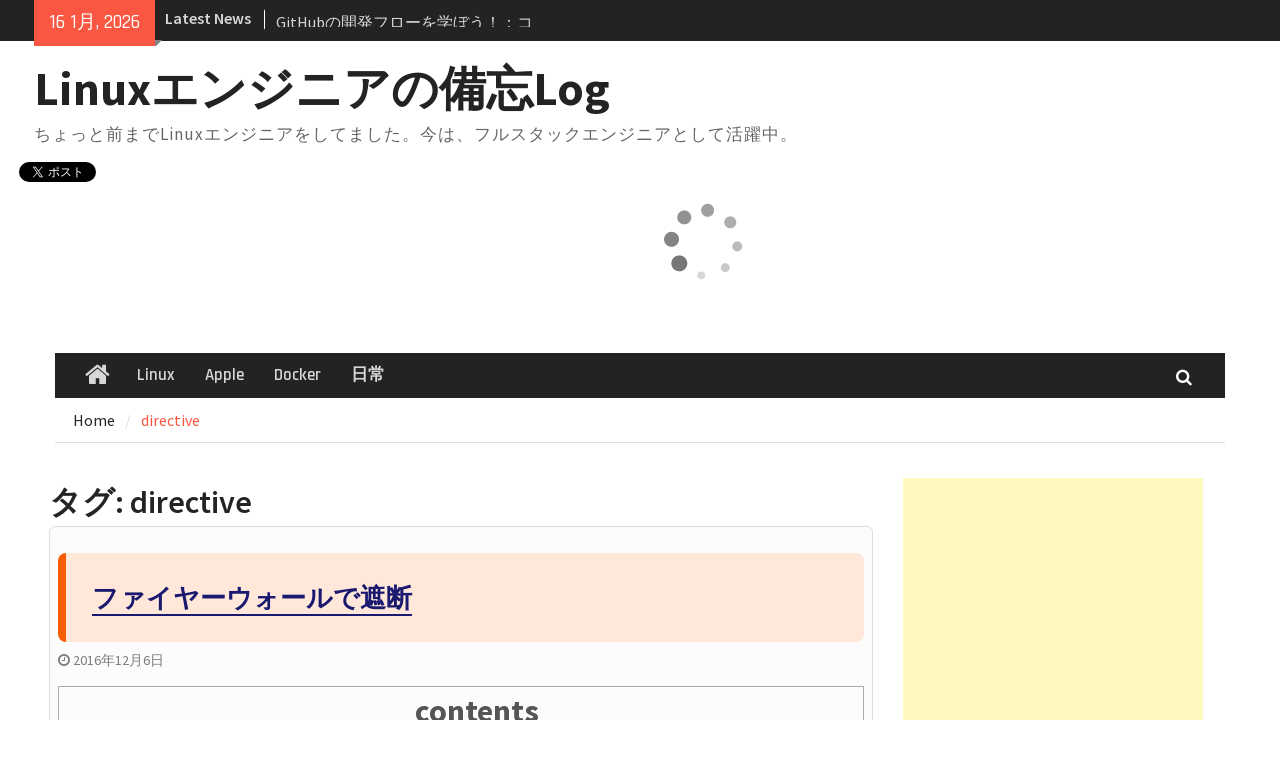

--- FILE ---
content_type: text/html; charset=UTF-8
request_url: https://www.sooota.com/tag/directive/
body_size: 77579
content:
<!DOCTYPE html> <html dir="ltr" lang="ja" prefix="og: https://ogp.me/ns#"><head>
		    <meta charset="UTF-8">
	    <meta name="viewport" content="width=device-width, initial-scale=1">
	    <link rel="profile" href="http://gmpg.org/xfn/11">
	    <link rel="pingback" href="https://www.sooota.com/xmlrpc.php">
	    
<title>directive | Linuxエンジニアの備忘Log</title>

		<!-- All in One SEO 4.9.2 - aioseo.com -->
	<meta name="robots" content="max-image-preview:large" />
	<link rel="canonical" href="https://www.sooota.com/tag/directive/" />
	<meta name="generator" content="All in One SEO (AIOSEO) 4.9.2" />
		<script type="application/ld+json" class="aioseo-schema">
			{"@context":"https:\/\/schema.org","@graph":[{"@type":"BreadcrumbList","@id":"https:\/\/www.sooota.com\/tag\/directive\/#breadcrumblist","itemListElement":[{"@type":"ListItem","@id":"https:\/\/www.sooota.com#listItem","position":1,"name":"Home","item":"https:\/\/www.sooota.com","nextItem":{"@type":"ListItem","@id":"https:\/\/www.sooota.com\/tag\/directive\/#listItem","name":"directive"}},{"@type":"ListItem","@id":"https:\/\/www.sooota.com\/tag\/directive\/#listItem","position":2,"name":"directive","previousItem":{"@type":"ListItem","@id":"https:\/\/www.sooota.com#listItem","name":"Home"}}]},{"@type":"CollectionPage","@id":"https:\/\/www.sooota.com\/tag\/directive\/#collectionpage","url":"https:\/\/www.sooota.com\/tag\/directive\/","name":"directive | Linux\u30a8\u30f3\u30b8\u30cb\u30a2\u306e\u5099\u5fd8Log","inLanguage":"ja","isPartOf":{"@id":"https:\/\/www.sooota.com\/#website"},"breadcrumb":{"@id":"https:\/\/www.sooota.com\/tag\/directive\/#breadcrumblist"}},{"@type":"Person","@id":"https:\/\/www.sooota.com\/#person","name":"SOOOTA","image":{"@type":"ImageObject","@id":"https:\/\/www.sooota.com\/tag\/directive\/#personImage","url":"https:\/\/secure.gravatar.com\/avatar\/986045e08efcad9bebbb72f296d921f75b2adc90ce4e268c86afa28aece69ab5?s=96&d=mm&r=g","width":96,"height":96,"caption":"SOOOTA"}},{"@type":"WebSite","@id":"https:\/\/www.sooota.com\/#website","url":"https:\/\/www.sooota.com\/","name":"Linux\u30a8\u30f3\u30b8\u30cb\u30a2\u306e\u5099\u5fd8Log","description":"\u3061\u3087\u3063\u3068\u524d\u307e\u3067Linux\u30a8\u30f3\u30b8\u30cb\u30a2\u3092\u3057\u3066\u307e\u3057\u305f\u3002\u4eca\u306f\u3001\u30d5\u30eb\u30b9\u30bf\u30c3\u30af\u30a8\u30f3\u30b8\u30cb\u30a2\u3068\u3057\u3066\u6d3b\u8e8d\u4e2d\u3002","inLanguage":"ja","publisher":{"@id":"https:\/\/www.sooota.com\/#person"}}]}
		</script>
		<!-- All in One SEO -->

<link rel='dns-prefetch' href='//fonts.googleapis.com' />
<link rel="alternate" type="application/rss+xml" title="Linuxエンジニアの備忘Log &raquo; フィード" href="https://www.sooota.com/feed/" />
<link rel="alternate" type="application/rss+xml" title="Linuxエンジニアの備忘Log &raquo; コメントフィード" href="https://www.sooota.com/comments/feed/" />
<link rel="alternate" type="application/rss+xml" title="Linuxエンジニアの備忘Log &raquo; directive タグのフィード" href="https://www.sooota.com/tag/directive/feed/" />
<style id='wp-img-auto-sizes-contain-inline-css' type='text/css'>
img:is([sizes=auto i],[sizes^="auto," i]){contain-intrinsic-size:3000px 1500px}
/*# sourceURL=wp-img-auto-sizes-contain-inline-css */
</style>
<link rel='stylesheet' id='crayon-css' href='https://www.sooota.com/wp-content/plugins/crayon-syntax-highlighter/css/min/crayon.min.css?ver=_2.7.2_beta' type='text/css' media='all' />
<style id='wp-emoji-styles-inline-css' type='text/css'>

	img.wp-smiley, img.emoji {
		display: inline !important;
		border: none !important;
		box-shadow: none !important;
		height: 1em !important;
		width: 1em !important;
		margin: 0 0.07em !important;
		vertical-align: -0.1em !important;
		background: none !important;
		padding: 0 !important;
	}
/*# sourceURL=wp-emoji-styles-inline-css */
</style>
<style id='wp-block-library-inline-css' type='text/css'>
:root{--wp-block-synced-color:#7a00df;--wp-block-synced-color--rgb:122,0,223;--wp-bound-block-color:var(--wp-block-synced-color);--wp-editor-canvas-background:#ddd;--wp-admin-theme-color:#007cba;--wp-admin-theme-color--rgb:0,124,186;--wp-admin-theme-color-darker-10:#006ba1;--wp-admin-theme-color-darker-10--rgb:0,107,160.5;--wp-admin-theme-color-darker-20:#005a87;--wp-admin-theme-color-darker-20--rgb:0,90,135;--wp-admin-border-width-focus:2px}@media (min-resolution:192dpi){:root{--wp-admin-border-width-focus:1.5px}}.wp-element-button{cursor:pointer}:root .has-very-light-gray-background-color{background-color:#eee}:root .has-very-dark-gray-background-color{background-color:#313131}:root .has-very-light-gray-color{color:#eee}:root .has-very-dark-gray-color{color:#313131}:root .has-vivid-green-cyan-to-vivid-cyan-blue-gradient-background{background:linear-gradient(135deg,#00d084,#0693e3)}:root .has-purple-crush-gradient-background{background:linear-gradient(135deg,#34e2e4,#4721fb 50%,#ab1dfe)}:root .has-hazy-dawn-gradient-background{background:linear-gradient(135deg,#faaca8,#dad0ec)}:root .has-subdued-olive-gradient-background{background:linear-gradient(135deg,#fafae1,#67a671)}:root .has-atomic-cream-gradient-background{background:linear-gradient(135deg,#fdd79a,#004a59)}:root .has-nightshade-gradient-background{background:linear-gradient(135deg,#330968,#31cdcf)}:root .has-midnight-gradient-background{background:linear-gradient(135deg,#020381,#2874fc)}:root{--wp--preset--font-size--normal:16px;--wp--preset--font-size--huge:42px}.has-regular-font-size{font-size:1em}.has-larger-font-size{font-size:2.625em}.has-normal-font-size{font-size:var(--wp--preset--font-size--normal)}.has-huge-font-size{font-size:var(--wp--preset--font-size--huge)}.has-text-align-center{text-align:center}.has-text-align-left{text-align:left}.has-text-align-right{text-align:right}.has-fit-text{white-space:nowrap!important}#end-resizable-editor-section{display:none}.aligncenter{clear:both}.items-justified-left{justify-content:flex-start}.items-justified-center{justify-content:center}.items-justified-right{justify-content:flex-end}.items-justified-space-between{justify-content:space-between}.screen-reader-text{border:0;clip-path:inset(50%);height:1px;margin:-1px;overflow:hidden;padding:0;position:absolute;width:1px;word-wrap:normal!important}.screen-reader-text:focus{background-color:#ddd;clip-path:none;color:#444;display:block;font-size:1em;height:auto;left:5px;line-height:normal;padding:15px 23px 14px;text-decoration:none;top:5px;width:auto;z-index:100000}html :where(.has-border-color){border-style:solid}html :where([style*=border-top-color]){border-top-style:solid}html :where([style*=border-right-color]){border-right-style:solid}html :where([style*=border-bottom-color]){border-bottom-style:solid}html :where([style*=border-left-color]){border-left-style:solid}html :where([style*=border-width]){border-style:solid}html :where([style*=border-top-width]){border-top-style:solid}html :where([style*=border-right-width]){border-right-style:solid}html :where([style*=border-bottom-width]){border-bottom-style:solid}html :where([style*=border-left-width]){border-left-style:solid}html :where(img[class*=wp-image-]){height:auto;max-width:100%}:where(figure){margin:0 0 1em}html :where(.is-position-sticky){--wp-admin--admin-bar--position-offset:var(--wp-admin--admin-bar--height,0px)}@media screen and (max-width:600px){html :where(.is-position-sticky){--wp-admin--admin-bar--position-offset:0px}}

/*# sourceURL=wp-block-library-inline-css */
</style><link rel='stylesheet' id='wc-blocks-style-css' href='https://www.sooota.com/wp-content/plugins/woocommerce/assets/client/blocks/wc-blocks.css?ver=wc-10.4.3' type='text/css' media='all' />
<style id='global-styles-inline-css' type='text/css'>
:root{--wp--preset--aspect-ratio--square: 1;--wp--preset--aspect-ratio--4-3: 4/3;--wp--preset--aspect-ratio--3-4: 3/4;--wp--preset--aspect-ratio--3-2: 3/2;--wp--preset--aspect-ratio--2-3: 2/3;--wp--preset--aspect-ratio--16-9: 16/9;--wp--preset--aspect-ratio--9-16: 9/16;--wp--preset--color--black: #000000;--wp--preset--color--cyan-bluish-gray: #abb8c3;--wp--preset--color--white: #ffffff;--wp--preset--color--pale-pink: #f78da7;--wp--preset--color--vivid-red: #cf2e2e;--wp--preset--color--luminous-vivid-orange: #ff6900;--wp--preset--color--luminous-vivid-amber: #fcb900;--wp--preset--color--light-green-cyan: #7bdcb5;--wp--preset--color--vivid-green-cyan: #00d084;--wp--preset--color--pale-cyan-blue: #8ed1fc;--wp--preset--color--vivid-cyan-blue: #0693e3;--wp--preset--color--vivid-purple: #9b51e0;--wp--preset--gradient--vivid-cyan-blue-to-vivid-purple: linear-gradient(135deg,rgb(6,147,227) 0%,rgb(155,81,224) 100%);--wp--preset--gradient--light-green-cyan-to-vivid-green-cyan: linear-gradient(135deg,rgb(122,220,180) 0%,rgb(0,208,130) 100%);--wp--preset--gradient--luminous-vivid-amber-to-luminous-vivid-orange: linear-gradient(135deg,rgb(252,185,0) 0%,rgb(255,105,0) 100%);--wp--preset--gradient--luminous-vivid-orange-to-vivid-red: linear-gradient(135deg,rgb(255,105,0) 0%,rgb(207,46,46) 100%);--wp--preset--gradient--very-light-gray-to-cyan-bluish-gray: linear-gradient(135deg,rgb(238,238,238) 0%,rgb(169,184,195) 100%);--wp--preset--gradient--cool-to-warm-spectrum: linear-gradient(135deg,rgb(74,234,220) 0%,rgb(151,120,209) 20%,rgb(207,42,186) 40%,rgb(238,44,130) 60%,rgb(251,105,98) 80%,rgb(254,248,76) 100%);--wp--preset--gradient--blush-light-purple: linear-gradient(135deg,rgb(255,206,236) 0%,rgb(152,150,240) 100%);--wp--preset--gradient--blush-bordeaux: linear-gradient(135deg,rgb(254,205,165) 0%,rgb(254,45,45) 50%,rgb(107,0,62) 100%);--wp--preset--gradient--luminous-dusk: linear-gradient(135deg,rgb(255,203,112) 0%,rgb(199,81,192) 50%,rgb(65,88,208) 100%);--wp--preset--gradient--pale-ocean: linear-gradient(135deg,rgb(255,245,203) 0%,rgb(182,227,212) 50%,rgb(51,167,181) 100%);--wp--preset--gradient--electric-grass: linear-gradient(135deg,rgb(202,248,128) 0%,rgb(113,206,126) 100%);--wp--preset--gradient--midnight: linear-gradient(135deg,rgb(2,3,129) 0%,rgb(40,116,252) 100%);--wp--preset--font-size--small: 13px;--wp--preset--font-size--medium: 20px;--wp--preset--font-size--large: 36px;--wp--preset--font-size--x-large: 42px;--wp--preset--spacing--20: 0.44rem;--wp--preset--spacing--30: 0.67rem;--wp--preset--spacing--40: 1rem;--wp--preset--spacing--50: 1.5rem;--wp--preset--spacing--60: 2.25rem;--wp--preset--spacing--70: 3.38rem;--wp--preset--spacing--80: 5.06rem;--wp--preset--shadow--natural: 6px 6px 9px rgba(0, 0, 0, 0.2);--wp--preset--shadow--deep: 12px 12px 50px rgba(0, 0, 0, 0.4);--wp--preset--shadow--sharp: 6px 6px 0px rgba(0, 0, 0, 0.2);--wp--preset--shadow--outlined: 6px 6px 0px -3px rgb(255, 255, 255), 6px 6px rgb(0, 0, 0);--wp--preset--shadow--crisp: 6px 6px 0px rgb(0, 0, 0);}:where(.is-layout-flex){gap: 0.5em;}:where(.is-layout-grid){gap: 0.5em;}body .is-layout-flex{display: flex;}.is-layout-flex{flex-wrap: wrap;align-items: center;}.is-layout-flex > :is(*, div){margin: 0;}body .is-layout-grid{display: grid;}.is-layout-grid > :is(*, div){margin: 0;}:where(.wp-block-columns.is-layout-flex){gap: 2em;}:where(.wp-block-columns.is-layout-grid){gap: 2em;}:where(.wp-block-post-template.is-layout-flex){gap: 1.25em;}:where(.wp-block-post-template.is-layout-grid){gap: 1.25em;}.has-black-color{color: var(--wp--preset--color--black) !important;}.has-cyan-bluish-gray-color{color: var(--wp--preset--color--cyan-bluish-gray) !important;}.has-white-color{color: var(--wp--preset--color--white) !important;}.has-pale-pink-color{color: var(--wp--preset--color--pale-pink) !important;}.has-vivid-red-color{color: var(--wp--preset--color--vivid-red) !important;}.has-luminous-vivid-orange-color{color: var(--wp--preset--color--luminous-vivid-orange) !important;}.has-luminous-vivid-amber-color{color: var(--wp--preset--color--luminous-vivid-amber) !important;}.has-light-green-cyan-color{color: var(--wp--preset--color--light-green-cyan) !important;}.has-vivid-green-cyan-color{color: var(--wp--preset--color--vivid-green-cyan) !important;}.has-pale-cyan-blue-color{color: var(--wp--preset--color--pale-cyan-blue) !important;}.has-vivid-cyan-blue-color{color: var(--wp--preset--color--vivid-cyan-blue) !important;}.has-vivid-purple-color{color: var(--wp--preset--color--vivid-purple) !important;}.has-black-background-color{background-color: var(--wp--preset--color--black) !important;}.has-cyan-bluish-gray-background-color{background-color: var(--wp--preset--color--cyan-bluish-gray) !important;}.has-white-background-color{background-color: var(--wp--preset--color--white) !important;}.has-pale-pink-background-color{background-color: var(--wp--preset--color--pale-pink) !important;}.has-vivid-red-background-color{background-color: var(--wp--preset--color--vivid-red) !important;}.has-luminous-vivid-orange-background-color{background-color: var(--wp--preset--color--luminous-vivid-orange) !important;}.has-luminous-vivid-amber-background-color{background-color: var(--wp--preset--color--luminous-vivid-amber) !important;}.has-light-green-cyan-background-color{background-color: var(--wp--preset--color--light-green-cyan) !important;}.has-vivid-green-cyan-background-color{background-color: var(--wp--preset--color--vivid-green-cyan) !important;}.has-pale-cyan-blue-background-color{background-color: var(--wp--preset--color--pale-cyan-blue) !important;}.has-vivid-cyan-blue-background-color{background-color: var(--wp--preset--color--vivid-cyan-blue) !important;}.has-vivid-purple-background-color{background-color: var(--wp--preset--color--vivid-purple) !important;}.has-black-border-color{border-color: var(--wp--preset--color--black) !important;}.has-cyan-bluish-gray-border-color{border-color: var(--wp--preset--color--cyan-bluish-gray) !important;}.has-white-border-color{border-color: var(--wp--preset--color--white) !important;}.has-pale-pink-border-color{border-color: var(--wp--preset--color--pale-pink) !important;}.has-vivid-red-border-color{border-color: var(--wp--preset--color--vivid-red) !important;}.has-luminous-vivid-orange-border-color{border-color: var(--wp--preset--color--luminous-vivid-orange) !important;}.has-luminous-vivid-amber-border-color{border-color: var(--wp--preset--color--luminous-vivid-amber) !important;}.has-light-green-cyan-border-color{border-color: var(--wp--preset--color--light-green-cyan) !important;}.has-vivid-green-cyan-border-color{border-color: var(--wp--preset--color--vivid-green-cyan) !important;}.has-pale-cyan-blue-border-color{border-color: var(--wp--preset--color--pale-cyan-blue) !important;}.has-vivid-cyan-blue-border-color{border-color: var(--wp--preset--color--vivid-cyan-blue) !important;}.has-vivid-purple-border-color{border-color: var(--wp--preset--color--vivid-purple) !important;}.has-vivid-cyan-blue-to-vivid-purple-gradient-background{background: var(--wp--preset--gradient--vivid-cyan-blue-to-vivid-purple) !important;}.has-light-green-cyan-to-vivid-green-cyan-gradient-background{background: var(--wp--preset--gradient--light-green-cyan-to-vivid-green-cyan) !important;}.has-luminous-vivid-amber-to-luminous-vivid-orange-gradient-background{background: var(--wp--preset--gradient--luminous-vivid-amber-to-luminous-vivid-orange) !important;}.has-luminous-vivid-orange-to-vivid-red-gradient-background{background: var(--wp--preset--gradient--luminous-vivid-orange-to-vivid-red) !important;}.has-very-light-gray-to-cyan-bluish-gray-gradient-background{background: var(--wp--preset--gradient--very-light-gray-to-cyan-bluish-gray) !important;}.has-cool-to-warm-spectrum-gradient-background{background: var(--wp--preset--gradient--cool-to-warm-spectrum) !important;}.has-blush-light-purple-gradient-background{background: var(--wp--preset--gradient--blush-light-purple) !important;}.has-blush-bordeaux-gradient-background{background: var(--wp--preset--gradient--blush-bordeaux) !important;}.has-luminous-dusk-gradient-background{background: var(--wp--preset--gradient--luminous-dusk) !important;}.has-pale-ocean-gradient-background{background: var(--wp--preset--gradient--pale-ocean) !important;}.has-electric-grass-gradient-background{background: var(--wp--preset--gradient--electric-grass) !important;}.has-midnight-gradient-background{background: var(--wp--preset--gradient--midnight) !important;}.has-small-font-size{font-size: var(--wp--preset--font-size--small) !important;}.has-medium-font-size{font-size: var(--wp--preset--font-size--medium) !important;}.has-large-font-size{font-size: var(--wp--preset--font-size--large) !important;}.has-x-large-font-size{font-size: var(--wp--preset--font-size--x-large) !important;}
/*# sourceURL=global-styles-inline-css */
</style>

<style id='classic-theme-styles-inline-css' type='text/css'>
/*! This file is auto-generated */
.wp-block-button__link{color:#fff;background-color:#32373c;border-radius:9999px;box-shadow:none;text-decoration:none;padding:calc(.667em + 2px) calc(1.333em + 2px);font-size:1.125em}.wp-block-file__button{background:#32373c;color:#fff;text-decoration:none}
/*# sourceURL=/wp-includes/css/classic-themes.min.css */
</style>
<link rel='stylesheet' id='contact-form-7-css' href='https://www.sooota.com/wp-content/plugins/contact-form-7/includes/css/styles.css?ver=6.1.4' type='text/css' media='all' />
<link rel='stylesheet' id='whats-new-style-css' href='https://www.sooota.com/wp-content/plugins/whats-new-genarator/whats-new.css?ver=2.0.2' type='text/css' media='all' />
<link rel='stylesheet' id='woocommerce-layout-css' href='https://www.sooota.com/wp-content/plugins/woocommerce/assets/css/woocommerce-layout.css?ver=10.4.3' type='text/css' media='all' />
<link rel='stylesheet' id='woocommerce-smallscreen-css' href='https://www.sooota.com/wp-content/plugins/woocommerce/assets/css/woocommerce-smallscreen.css?ver=10.4.3' type='text/css' media='only screen and (max-width: 768px)' />
<link rel='stylesheet' id='woocommerce-general-css' href='https://www.sooota.com/wp-content/plugins/woocommerce/assets/css/woocommerce.css?ver=10.4.3' type='text/css' media='all' />
<style id='woocommerce-inline-inline-css' type='text/css'>
.woocommerce form .form-row .required { visibility: visible; }
/*# sourceURL=woocommerce-inline-inline-css */
</style>
<link rel='stylesheet' id='font-awesome-css' href='https://www.sooota.com/wp-content/themes/magazine-plus/third-party/font-awesome/css/font-awesome.min.css?ver=4.7.0' type='text/css' media='all' />
<link rel='stylesheet' id='magazine-plus-google-fonts-css' href='//fonts.googleapis.com/css?family=Rajdhani%3A300%2C400%2C500%2C600%2C700%7CSource+Sans+Pro%3A300%2C300i%2C400%2C400i%2C600%2C600i%2C700%2C900&#038;subset=latin%2Clatin-ext' type='text/css' media='all' />
<link rel='stylesheet' id='magazine-plus-style-css' href='https://www.sooota.com/wp-content/themes/magazine-plus/style.css?ver=20211210-163735' type='text/css' media='all' />
<link rel='stylesheet' id='fancybox-css' href='https://www.sooota.com/wp-content/plugins/easy-fancybox/fancybox/1.5.4/jquery.fancybox.min.css?ver=6.9' type='text/css' media='screen' />
<link rel='stylesheet' id='tablepress-default-css' href='https://www.sooota.com/wp-content/plugins/tablepress/css/build/default.css?ver=3.2.6' type='text/css' media='all' />
<script type="text/javascript" src="https://www.sooota.com/wp-includes/js/jquery/jquery.min.js?ver=3.7.1" id="jquery-core-js"></script>
<script type="text/javascript" src="https://www.sooota.com/wp-includes/js/jquery/jquery-migrate.min.js?ver=3.4.1" id="jquery-migrate-js"></script>
<script type="text/javascript" id="crayon_js-js-extra">
/* <![CDATA[ */
var CrayonSyntaxSettings = {"version":"_2.7.2_beta","is_admin":"0","ajaxurl":"https://www.sooota.com/wp-admin/admin-ajax.php","prefix":"crayon-","setting":"crayon-setting","selected":"crayon-setting-selected","changed":"crayon-setting-changed","special":"crayon-setting-special","orig_value":"data-orig-value","debug":""};
var CrayonSyntaxStrings = {"copy":"Press %s to Copy, %s to Paste","minimize":"Click To Expand Code"};
//# sourceURL=crayon_js-js-extra
/* ]]> */
</script>
<script type="text/javascript" src="https://www.sooota.com/wp-content/plugins/crayon-syntax-highlighter/js/min/crayon.min.js?ver=_2.7.2_beta" id="crayon_js-js"></script>
<script type="text/javascript" src="https://www.sooota.com/wp-content/plugins/woocommerce/assets/js/jquery-blockui/jquery.blockUI.min.js?ver=2.7.0-wc.10.4.3" id="wc-jquery-blockui-js" defer="defer" data-wp-strategy="defer"></script>
<script type="text/javascript" id="wc-add-to-cart-js-extra">
/* <![CDATA[ */
var wc_add_to_cart_params = {"ajax_url":"/wp-admin/admin-ajax.php","wc_ajax_url":"/?wc-ajax=%%endpoint%%","i18n_view_cart":"\u304a\u8cb7\u3044\u7269\u30ab\u30b4\u3092\u8868\u793a","cart_url":"https://www.sooota.com","is_cart":"","cart_redirect_after_add":"no"};
//# sourceURL=wc-add-to-cart-js-extra
/* ]]> */
</script>
<script type="text/javascript" src="https://www.sooota.com/wp-content/plugins/woocommerce/assets/js/frontend/add-to-cart.min.js?ver=10.4.3" id="wc-add-to-cart-js" defer="defer" data-wp-strategy="defer"></script>
<script type="text/javascript" src="https://www.sooota.com/wp-content/plugins/woocommerce/assets/js/js-cookie/js.cookie.min.js?ver=2.1.4-wc.10.4.3" id="wc-js-cookie-js" defer="defer" data-wp-strategy="defer"></script>
<script type="text/javascript" id="woocommerce-js-extra">
/* <![CDATA[ */
var woocommerce_params = {"ajax_url":"/wp-admin/admin-ajax.php","wc_ajax_url":"/?wc-ajax=%%endpoint%%","i18n_password_show":"\u30d1\u30b9\u30ef\u30fc\u30c9\u3092\u8868\u793a","i18n_password_hide":"\u30d1\u30b9\u30ef\u30fc\u30c9\u3092\u96a0\u3059"};
//# sourceURL=woocommerce-js-extra
/* ]]> */
</script>
<script type="text/javascript" src="https://www.sooota.com/wp-content/plugins/woocommerce/assets/js/frontend/woocommerce.min.js?ver=10.4.3" id="woocommerce-js" defer="defer" data-wp-strategy="defer"></script>
<link rel="https://api.w.org/" href="https://www.sooota.com/wp-json/" /><link rel="alternate" title="JSON" type="application/json" href="https://www.sooota.com/wp-json/wp/v2/tags/63" /><link rel="EditURI" type="application/rsd+xml" title="RSD" href="https://www.sooota.com/xmlrpc.php?rsd" />
<meta name="generator" content="WordPress 6.9" />
<meta name="generator" content="WooCommerce 10.4.3" />

<link rel="stylesheet" href="https://www.sooota.com/wp-content/plugins/count-per-day/counter.css" type="text/css" />
	<noscript><style>.woocommerce-product-gallery{ opacity: 1 !important; }</style></noscript>
	<link rel="icon" href="https://www.sooota.com/wp-content/uploads/2017/04/avatar20170417011027.jpg" sizes="32x32" />
<link rel="icon" href="https://www.sooota.com/wp-content/uploads/2017/04/avatar20170417011027.jpg" sizes="192x192" />
<link rel="apple-touch-icon" href="https://www.sooota.com/wp-content/uploads/2017/04/avatar20170417011027.jpg" />
<meta name="msapplication-TileImage" content="https://www.sooota.com/wp-content/uploads/2017/04/avatar20170417011027.jpg" />
		<style type="text/css" id="wp-custom-css">
			.command_option_code {
	width:40px
}

.code-style {
	background-color: #000000;
	color: #ffffff;
	padding-left: 10px;
	overflow-x:scroll;
}
.code-style-member:before{
	content: "$ "
}
.code-style-root:before{
	content: "# "
}

.chapter {
	border-bottom: #999999 6px solid;
	margin-top: 40px;
}

.entry-content {
	font-size: 2.1ex;
}

.entry-title a{
  color: #191970;
	border-bottom: 2px solid #191970;
}
.entry-title h1{
  color: #191970;
	border-bottom: 2px solid #191970;
}
.page-title {
  font-size: 2em;
}

.section-title {
  margin-top: 2em;
  background-color: #e6f7ff;
  border-left: 5px solid #007ACC;
  padding: 0.5em 1em;
	font-size: 1.3em;
}

.section-page-title {
  border-left: 8px solid #f55d00;
	background: #ffe8d9;
	color: #000000;
	font-size: 1.8em;
	font-weight: bold;
	padding: 1em;
	border-radius: 8px;
	margin-top: 0.7em;
}

.section-article {
	border: 1px solid #ddd;
	background: #fcfcfc;
	padding: 0.5em 0.5em;
	border-radius: 6px;
	font-size: 1em;
	margin: 0 0 1em 0;
}

.hentry {
    border-bottom: 6px solid #ddd;
}

#primary {
	padding-left: 30px;
}

h3 {
	font-size: 2.2ex;
}

h4 {
	font-size: 2ex;
}

.entry-title {
	font-size: 1.6em;
}

.site-title{
	font-size: 1.3em;
}

.site-branding {
	width: 100%;
}

/* #header-ads {
	float: right;
} */

.rdark {
	background-color: #000;
	color: #fff
}

.section-separator {
  margin: 40px 0;
  border: none;
  border-top: 1px solid #ddd;
}

.sub-section-separator {
  margin: 32px 0 12px;
  border: none;
  border-top: 1px dashed #ddd;
}

.sub-section-title {
  margin: 0 0 8px;
  font-size: 1rem;
  color: #555;
}

/* SAA 学習用：書籍アフィリエイトカード */
.saa-book-card {
  display: flex;
  gap: 16px;
  padding: 16px;
  border: 1px solid #e3e3e3;
  border-radius: 8px;
  background: #ffffff;
  box-shadow: 0 2px 4px rgba(0,0,0,0.03);
  margin: 16px 0;
}

.saa-book-card__thumb {
  flex-shrink: 0;
  width: 120px;
}

.saa-book-card__thumb img {
  width: 100%;
  height: auto;
  display: block;
  border-radius: 4px;
}

.saa-book-card__body {
  flex: 1;
  display: flex;
  flex-direction: column;
  gap: 8px;
}

.saa-book-card__label {
  font-size: 0.8rem;
  color: #888;
  margin: 0;
}

.saa-book-card__title {
  font-size: 1rem;
  margin: 0;
  font-weight: 600;
}

.saa-book-card__text {
  font-size: 0.9rem;
  margin: 0;
  line-height: 1.6;
}

.saa-book-card__links {
  margin-top: 8px;
  display: flex;
  flex-wrap: wrap;
  gap: 8px;
}

  .saa-book-card__btn {
    display: inline-flex;             /* 中の文字を中央寄せ */
    height: 65px;                     /* ボタンの高さを固定 */
    padding: 0 16px;                  /* 左右だけ余白 */
    font-size: 0.85rem;
    text-decoration: none;
    border-radius: 5px;               /* ← ここを変えると形が変わる */
    border: 1px solid #ddd;
    transition: background 0.2s ease, transform 0.1s ease, box-shadow 0.1s ease;
    white-space: nowrap;
    box-sizing: border-box;
  }

.saa-book-card__btn--paper {
  background: #f7f7f7;
}

.saa-book-card__btn--kindle {
  background: #f0f7ff;
}

.saa-book-card__btn:hover {
  transform: translateY(-1px);
  box-shadow: 0 2px 4px rgba(0,0,0,0.06);
}

/* スマホ対応 */
@media (max-width: 768px) {
  .saa-book-card {
    flex-direction: column;
  }

  .saa-book-card__thumb {
    width: 100px;
    margin: 0 auto;
  }

  .saa-book-card__links {
    margin-top: 0px;
    display: flex;
    flex-wrap: wrap;
    gap: 8px;
    align-items: center;
  }
}

/* ターミナル風コマンド表示用 */
.command-box {
  position: relative;
  background-color: #000;
  color: #fff;
  padding: 10px 12px;
  border-radius: 4px;
  font-family: Menlo, Consolas, "Courier New", monospace;
  font-size: 90%;
  line-height: 1.5;
  overflow-x: auto;
  margin: 4px 0 12px;
  white-space: pre; /* 改行・スペースをそのまま表示 */
}

/* 先頭に $ を自動で付ける */
.command-box::before {
  content: "$ ";
  color: #0f0; /* プロンプトを緑にしたい場合。白なら #fff */
}

/* code を素のテキストっぽく見せる */
.command-box code {
  background: none;
  padding: 0;
  font-size: 100%;
}		</style>
		<noscript><style id="rocket-lazyload-nojs-css">.rll-youtube-player, [data-lazy-src]{display:none !important;}</style></noscript></head>

<body class="archive tag tag-directive tag-63 wp-embed-responsive wp-theme-magazine-plus theme-magazine-plus woocommerce-no-js global-layout-right-sidebar">
<div id="fb-root"></div>
<script>(function(d, s, id) {
  var js, fjs = d.getElementsByTagName(s)[0];
  if (d.getElementById(id)) return;
  js = d.createElement(s); js.id = id;
  js.src = "//connect.facebook.net/ja_JP/sdk.js#xfbml=1&version=v2.8";
  fjs.parentNode.insertBefore(js, fjs);
}(document, 'script', 'facebook-jssdk'));</script>

	<div id="page" class="hfeed site"><a class="skip-link screen-reader-text" href="#content">Skip to content</a>
    		<div id="tophead">
			<div class="container">
									<div class="head-date">
						16 1月, 2026					</div><!-- .head-date -->
													<div class="top-news">
						<span class="top-news-title">
												Latest News						</span>
								<div id="news-ticker">
			<div class="news-ticker-inner-wrap">
									<div class="list">
						<a href="https://www.sooota.com/gemini%e3%81%ab%e3%81%afmac%e3%82%a2%e3%83%97%e3%83%aa%e3%81%8c%e3%81%aa%e3%81%84%ef%bc%9fchrome%e3%81%a7%e3%82%a2%e3%83%97%e3%83%aa%e5%8c%96%e3%81%97%e3%81%a6%e5%bf%ab%e9%81%a9/">GeminiにはMacアプリがない？Chromeで“アプリ化”して快適に使う方法</a>
					</div>
									<div class="list">
						<a href="https://www.sooota.com/github%e3%81%ae%e9%96%8b%e7%99%ba%e3%83%95%e3%83%ad%e3%83%bc%e3%82%92%e5%ad%a6%e3%81%bc%e3%81%86%ef%bc%81%ef%bc%9a%e3%82%b3%e3%83%b3%e3%83%95%e3%83%aa%e3%82%af%e3%83%88%e3%81%8c%e8%b5%b7%e3%81%8d/">GitHubの開発フローを学ぼう！：コンフリクトが起きたときの解消手順と考え方</a>
					</div>
									<div class="list">
						<a href="https://www.sooota.com/github%e3%81%ae%e9%96%8b%e7%99%ba%e3%83%95%e3%83%ad%e3%83%bc%e3%82%92%e5%ad%a6%e3%81%bc%e3%81%86%ef%bc%81%ef%bc%9a%e3%82%b3%e3%83%b3%e3%83%95%e3%83%aa%e3%82%af%e3%83%88%e3%81%ae%e6%ad%a3%e4%bd%93/">GitHubの開発フローを学ぼう！：コンフリクトの正体を知っておこう</a>
					</div>
									<div class="list">
						<a href="https://www.sooota.com/github%e3%81%aesquash-and-merge%e5%85%a5%e9%96%80%ef%bd%9c%e3%82%b3%e3%83%9f%e3%83%83%e3%83%88%e5%b1%a5%e6%ad%b4%e3%82%92%e3%82%b9%e3%83%83%e3%82%ad%e3%83%aa%e3%81%95%e3%81%9b%e3%82%88%e3%81%86/">GitHubのSquash and merge入門｜コミット履歴をスッキリさせよう</a>
					</div>
									<div class="list">
						<a href="https://www.sooota.com/github%e3%83%97%e3%83%ab%e3%83%aa%e3%82%af%e3%82%a8%e3%82%b9%e3%83%88%e5%ae%9f%e8%b7%b5%e3%82%ac%e3%82%a4%e3%83%89%ef%bd%9c%e3%83%ac%e3%83%93%e3%83%a5%e3%83%bc%e3%81%ae%e9%80%b2%e3%82%81%e6%96%b9/">GitHubプルリクエスト実践ガイド｜レビューの進め方とマージ方法・トラブル対応まで解説</a>
					</div>
									<div class="list">
						<a href="https://www.sooota.com/github%e3%81%ae%e9%96%8b%e7%99%ba%e3%83%95%e3%83%ad%e3%83%bc%e3%82%92%e5%ad%a6%e3%81%bc%e3%81%86%ef%bc%81%e3%83%96%e3%83%a9%e3%83%b3%e3%83%81%e9%81%8b%e7%94%a8%e3%81%a8%e3%83%97%e3%83%ab%e3%83%aa/">GitHubの開発フローを学ぼう！ブランチ運用とプルリクの使い方入門</a>
					</div>
									<div class="list">
						<a href="https://www.sooota.com/github%e3%81%a8%e3%81%af%ef%bc%9f%e7%99%bb%e9%8c%b2%e6%96%b9%e6%b3%95%e3%81%8b%e3%82%89%e3%83%aa%e3%83%9d%e3%82%b8%e3%83%88%e3%83%aa%e3%83%bb%e3%83%96%e3%83%a9%e3%83%b3%e3%83%81%e3%81%ae%e4%bd%bf/">GitHubとは？登録方法からリポジトリ・ブランチの使い方まで徹底解説</a>
					</div>
									<div class="list">
						<a href="https://www.sooota.com/docker-compose-x-env%e3%83%95%e3%82%a1%e3%82%a4%e3%83%ab%e3%81%a7%e7%92%b0%e5%a2%83%e5%88%87%e3%82%8a%e6%9b%bf%e3%81%88%ef%bd%9c%e5%ae%9f%e8%b7%b5%e7%9a%84%e3%81%aa%e4%bd%bf%e3%81%84%e6%96%b9/">docker-compose × .envファイルで環境切り替え｜実践的な使い方と注意点</a>
					</div>
									<div class="list">
						<a href="https://www.sooota.com/docker-compose%e3%81%ae-env%e3%83%95%e3%82%a1%e3%82%a4%e3%83%ab%e3%81%a8%e3%81%af%ef%bc%9f%e7%9f%a5%e3%82%89%e3%81%aa%e3%81%84%e3%81%a8%e6%90%8d%e3%81%99%e3%82%8b%e4%be%bf%e5%88%a9%e3%81%aa%e8%a8%ad/">docker-composeの.envファイルとは？知らないと損する便利な設定術</a>
					</div>
									<div class="list">
						<a href="https://www.sooota.com/docker-compose-yml%e3%81%ae%e6%9b%b8%e3%81%8d%e6%96%b9%ef%bd%9c%e5%9f%ba%e6%9c%ac%e6%a7%8b%e6%88%90%e3%81%8b%e3%82%89%e3%82%b5%e3%83%bc%e3%83%93%e3%82%b9%e9%80%a3%e6%90%ba%e3%81%be%e3%81%a7%e3%81%be/">docker-compose.ymlの書き方｜基本構成からサービス連携までまるっと解説</a>
					</div>
									<div class="list">
						<a href="https://www.sooota.com/%e4%bb%8a%e3%81%95%e3%82%89%e8%81%9e%e3%81%91%e3%81%aa%e3%81%84dockerfile%e3%81%ae%e6%9b%b8%e3%81%8d%e6%96%b9%ef%bd%9c%e5%9f%ba%e6%9c%ac%e3%81%8b%e3%82%89%e6%9c%80%e9%81%a9%e5%8c%96%e3%81%be%e3%81%a7/">今さら聞けないDockerfileの書き方｜基本から最適化までやさしく解説</a>
					</div>
							</div> <!-- .news-ticker-inner-wrap -->
		</div><!-- #news-ticker -->
							</div> <!-- #top-news -->
				
								


			</div><!-- .container -->
		</div><!-- #tophead -->
		<header id="masthead" class="site-header" role="banner"><div class="container"><div class="inner-wrapper">			    <div class="site-branding">

			
													<div id="site-identity">
																		<p class="site-title"><a href="https://www.sooota.com/" rel="home">Linuxエンジニアの備忘Log</a></p>
																						<p class="site-description">ちょっと前までLinuxエンジニアをしてました。今は、フルスタックエンジニアとして活躍中。</p>
									</div><!-- #site-identity -->
				    </div><!-- .site-branding -->
	    <div id="header-ads">
		    		    	<div id="header-right-widget-area">
			    	<aside id="execphp-4" class="widget widget_execphp">			<div class="execphpwidget"><script type="text/javascript">rakuten_design="slide";rakuten_affiliateId="1418ee3c.53a0372d.1418ee3d.66b4b673";rakuten_items="ctsmatch";rakuten_genreId="0";rakuten_size="468x160";rakuten_target="_blank";rakuten_theme="gray";rakuten_border="off";rakuten_auto_mode="on";rakuten_genre_title="off";rakuten_recommend="on";rakuten_ts="1560790106599";</script><script type="text/javascript" src="https://xml.affiliate.rakuten.co.jp/widget/js/rakuten_widget.js"></script></div>
		</aside>		    	</div><!-- #header-right-widget-area -->
		    
	    </div><!-- .right-header -->
	    <div><a href="https://twitter.com/share" class="twitter-share-button">Tweet</a> <script>!function(d,s,id){var js,fjs=d.getElementsByTagName(s)[0],p=/^http:/.test(d.location)?'http':'https';if(!d.getElementById(id)){js=d.createElement(s);js.id=id;js.src=p+'://platform.twitter.com/widgets.js';fjs.parentNode.insertBefore(js,fjs);}}(document, 'script', 'twitter-wjs');</script></div>
<div class="fb-like" data-href="http://www.sooota.com" data-layout="button_count" data-action="like" data-size="small" data-show-faces="true" data-share="true"></div>
    </div> <!-- .inner-wrapper --></div><!-- .container --></header><!-- #masthead -->	    <div id="main-nav" class="clear-fix">
	    	<div class="container">
		        <nav id="site-navigation" class="main-navigation" role="navigation">
		        	<button class="menu-toggle" aria-controls="primary-menu" aria-expanded="false">
		          	<i class="fa fa-bars"></i>
		          	<i class="fa fa-close"></i>
					Menu</button>
		            <div class="wrap-menu-content">
						<div class="menu-%e3%83%98%e3%83%83%e3%83%80%e3%83%bc-container"><ul id="primary-menu" class="menu"><li class="home-menu"><a href="https://www.sooota.com/"><span class="screen-reader-text">Home</span></a></li><li id="menu-item-691" class="menu-item menu-item-type-taxonomy menu-item-object-category menu-item-691"><a href="https://www.sooota.com/category/linux/">Linux</a></li>
<li id="menu-item-692" class="menu-item menu-item-type-taxonomy menu-item-object-category menu-item-692"><a href="https://www.sooota.com/category/apple/">Apple</a></li>
<li id="menu-item-2791" class="menu-item menu-item-type-taxonomy menu-item-object-category menu-item-2791"><a href="https://www.sooota.com/category/docker/">Docker</a></li>
<li id="menu-item-991" class="menu-item menu-item-type-taxonomy menu-item-object-category menu-item-991"><a href="https://www.sooota.com/category/%e6%97%a5%e5%b8%b8/">日常</a></li>
</ul></div>						<div class="main-navigation-search">
			        		<form role="search" method="get" class="search-form" action="https://www.sooota.com/">
				<label>
					<span class="screen-reader-text">検索:</span>
					<input type="search" class="search-field" placeholder="検索&hellip;" value="" name="s" />
				</label>
				<input type="submit" class="search-submit" value="検索" />
			</form>			        	</div><!-- .search-box-wrap -->
		            </div><!-- .menu-content -->
		        </nav><!-- #site-navigation -->
		        <div class="header-search-box">
		        	<a href="#" class="search-icon"><i class="fa fa-search"></i></a>
		        	<div class="search-box-wrap">
		        		<form role="search" method="get" class="search-form" action="https://www.sooota.com/">
				<label>
					<span class="screen-reader-text">検索:</span>
					<input type="search" class="search-field" placeholder="検索&hellip;" value="" name="s" />
				</label>
				<input type="submit" class="search-submit" value="検索" />
			</form>		        	</div><!-- .search-box-wrap -->
		        </div><!-- .header-search-box -->

	        </div> <!-- .container -->
	    </div> <!-- #main-nav -->
		
	<div id="breadcrumb"><div class="container"><div role="navigation" aria-label="Breadcrumbs" class="breadcrumb-trail breadcrumbs" itemprop="breadcrumb"><ul class="trail-items" itemscope itemtype="http://schema.org/BreadcrumbList"><meta name="numberOfItems" content="2" /><meta name="itemListOrder" content="Ascending" /><li itemprop="itemListElement" itemscope itemtype="http://schema.org/ListItem" class="trail-item trail-begin"><a href="https://www.sooota.com" rel="home"><span itemprop="name">Home</span></a><meta itemprop="position" content="1" /></li><li itemprop="itemListElement" itemscope itemtype="http://schema.org/ListItem" class="trail-item trail-end"><span itemprop="name">directive</span><meta itemprop="position" content="2" /></li></ul></div></div><!-- .container --></div><!-- #breadcrumb --><div id="content" class="site-content"><div class="container"><div class="inner-wrapper">    
	<div id="primary" class="content-area">
		<main id="main" class="site-main" role="main">

		
			<header class="page-header">
				<h1 class="page-title">タグ: <span>directive</span></h1>			</header><!-- .page-header -->

			
				
<article id="post-747" class="section-article">
		<div class="entry-content-wrapper">
		<header class="entry-header">
			<h2 class="entry-title section-page-title"><a href="https://www.sooota.com/%e3%83%95%e3%82%a1%e3%82%a4%e3%83%a4%e3%83%bc%e3%82%a6%e3%82%a9%e3%83%bc%e3%83%ab%e3%81%a7%e9%81%ae%e6%96%ad/" rel="bookmark">ファイヤーウォールで遮断</a></h2>						<div class="entry-meta">
				<span class="posted-on"><a href="https://www.sooota.com/%e3%83%95%e3%82%a1%e3%82%a4%e3%83%a4%e3%83%bc%e3%82%a6%e3%82%a9%e3%83%bc%e3%83%ab%e3%81%a7%e9%81%ae%e6%96%ad/" rel="bookmark"><time class="entry-date published" datetime="2016-12-06T12:00:42+09:00">2016年12月6日</time><time class="updated" datetime="2021-12-11T22:26:08+09:00">2021年12月11日</time></a></span>			</div><!-- .entry-meta -->
					</header><!-- .entry-header -->

		
		<div class="entry-content">

							<div style="border:1px solid #aaa">
<p style="text-align: center;"><b><span style="color: #555555; font-size: xx-large;">　contents</span></b></p>
<div style="margin-left: 20px; font-size: large;">
<ol>
<li><a href="//www.sooota.com/海外から大量のアクセス攻撃">海外から大量のアクセス攻撃</a></li>
<li><a href="//www.sooota.com/apacheでアクセス制限">apacheでアクセス制限</a></li>
<li><strong>ファイヤーウォールで遮断</strong>　⇦今ここ</li>
</ol>
</div>
</div>
<p>　<br />
前回はapacheのアクセス権限を使用して403を返すようにしました。<br />
今回はサーバのファイヤーウォールを使ってIPを遮断していきます。<br />
 <a href="https://www.sooota.com/%e3%83%95%e3%82%a1%e3%82%a4%e3%83%a4%e3%83%bc%e3%82%a6%e3%82%a9%e3%83%bc%e3%83%ab%e3%81%a7%e9%81%ae%e6%96%ad/#more-747" class="more-link">[&hellip;]</a></p>
						    
		</div><!-- .entry-content -->
	</div><!-- .entry-content-wrapper -->

	<footer class="entry-footer">
		<span class="cat-links"><a href="https://www.sooota.com/category/linux/" rel="category tag">Linux</a>, <a href="https://www.sooota.com/category/%e6%97%a5%e5%b8%b8/" rel="category tag">日常</a></span><span class="tags-links"><a href="https://www.sooota.com/tag/etcsysconfigiptables/" rel="tag">/etc/sysconfig/iptables</a>, <a href="https://www.sooota.com/tag/apache/" rel="tag">apache</a>, <a href="https://www.sooota.com/tag/deny/" rel="tag">deny</a>, <a href="https://www.sooota.com/tag/directive/" rel="tag">directive</a>, <a href="https://www.sooota.com/tag/drop/" rel="tag">DROP</a>, <a href="https://www.sooota.com/tag/firewall/" rel="tag">firewall</a>, <a href="https://www.sooota.com/tag/iptables/" rel="tag">iptables</a>, <a href="https://www.sooota.com/tag/linux/" rel="tag">Linux</a>, <a href="https://www.sooota.com/tag/%e3%82%a2%e3%82%af%e3%82%bb%e3%82%b9%e6%a8%a9%e9%99%90/" rel="tag">アクセス権限</a>, <a href="https://www.sooota.com/tag/%e5%a4%a7%e9%87%8f%e3%82%a2%e3%82%af%e3%82%bb%e3%82%b9/" rel="tag">大量アクセス</a>, <a href="https://www.sooota.com/tag/%e6%94%bb%e6%92%83/" rel="tag">攻撃</a></span>	</footer><!-- .entry-footer -->
</article><!-- #post-## -->

			
				
<article id="post-724" class="section-article">
		<div class="entry-content-wrapper">
		<header class="entry-header">
			<h2 class="entry-title section-page-title"><a href="https://www.sooota.com/apache%e3%81%a7%e3%82%a2%e3%82%af%e3%82%bb%e3%82%b9%e5%88%b6%e9%99%90/" rel="bookmark">apacheでアクセス制限</a></h2>						<div class="entry-meta">
				<span class="posted-on"><a href="https://www.sooota.com/apache%e3%81%a7%e3%82%a2%e3%82%af%e3%82%bb%e3%82%b9%e5%88%b6%e9%99%90/" rel="bookmark"><time class="entry-date published" datetime="2016-11-25T12:00:01+09:00">2016年11月25日</time><time class="updated" datetime="2021-12-12T18:01:12+09:00">2021年12月12日</time></a></span>			</div><!-- .entry-meta -->
					</header><!-- .entry-header -->

		
		<div class="entry-content">

							<div style="border:1px solid #aaa;">
<p style="text-align: center;"><b><span style="color: #555555; font-size: xx-large;">　contents</span></b></p>
<div style="margin-left: 20px; font-size: large;">
<ol>
<li><a href="//www.sooota.com/海外から大量のアクセス攻撃">海外から大量のアクセス攻撃</a></li>
<li><strong>apacheでアクセス制限</strong>　  ⇦今ここ</li>
<li><a href="//www.sooota.com/ファイヤーウォールで遮断">ファイヤーウォールで遮断</a></li>
</ol>
</div>
</div>
<p>　<br />
前回攻撃のあった場所を特定させましたが、埒があかないのでapacheのアクセス権限を使用し403（Forbidden）でアクセス制限をかけ、さらにファイヤーウォールで接続に来るIPに対して遮断をしてしまおうという計画です。<br />
 <a href="https://www.sooota.com/apache%e3%81%a7%e3%82%a2%e3%82%af%e3%82%bb%e3%82%b9%e5%88%b6%e9%99%90/#more-724" class="more-link">[&hellip;]</a></p>
						    
		</div><!-- .entry-content -->
	</div><!-- .entry-content-wrapper -->

	<footer class="entry-footer">
		<span class="cat-links"><a href="https://www.sooota.com/category/linux/" rel="category tag">Linux</a></span><span class="tags-links"><a href="https://www.sooota.com/tag/apache/" rel="tag">apache</a>, <a href="https://www.sooota.com/tag/deny/" rel="tag">deny</a>, <a href="https://www.sooota.com/tag/directive/" rel="tag">directive</a>, <a href="https://www.sooota.com/tag/firewall/" rel="tag">firewall</a>, <a href="https://www.sooota.com/tag/iptables/" rel="tag">iptables</a>, <a href="https://www.sooota.com/tag/linux/" rel="tag">Linux</a>, <a href="https://www.sooota.com/tag/%e3%82%a2%e3%82%af%e3%82%bb%e3%82%b9%e6%a8%a9%e9%99%90/" rel="tag">アクセス権限</a>, <a href="https://www.sooota.com/tag/%e5%a4%a7%e9%87%8f%e3%82%a2%e3%82%af%e3%82%bb%e3%82%b9/" rel="tag">大量アクセス</a>, <a href="https://www.sooota.com/tag/%e6%94%bb%e6%92%83/" rel="tag">攻撃</a></span>	</footer><!-- .entry-footer -->
</article><!-- #post-## -->

			
		

		
		</main><!-- #main -->
	</div><!-- #primary -->

<div id="sidebar-primary" class="widget-area sidebar" role="complementary">
			<aside id="execphp-6" class="widget widget_execphp">			<div class="execphpwidget"><script async src="https://pagead2.googlesyndication.com/pagead/js/adsbygoogle.js?client=ca-pub-8883356553474634"
     crossorigin="anonymous"></script>
<!-- sooota.comサイドバー右上レクタングル300*250 -->
<ins class="adsbygoogle"
     style="display:inline-block;width:300px;height:250px"
     data-ad-client="ca-pub-8883356553474634"
     data-ad-slot="6508932100"></ins>
<script>
     (adsbygoogle = window.adsbygoogle || []).push({});
</script>
<a href="https://t.afi-b.com/visit.php?a=o16406I-m527017G&p=C599965B" rel="nofollow"><img src="https://www.afi-b.com/upload_image/16406-1763071183-3.png" width="300" height="300" style="border:none;" alt="RecCloud AI" /></a><img src="https://t.afi-b.com/lead/o16406I/C599965B/m527017G" width="1" height="1" style="border:none;" /></div>
		</aside><aside id="block-12" class="widget widget_block"><h3 class="section-title">Docker</h3>
<ul>
<li><u><a href="//www.sooota.com/実践で使えるDockerコマンド早見表【完全保存版】">実践で使えるDockerコマンド早見表【完全保存版】</a></u></li>
</ul>
<h3 class="section-title">Linuxコマンドたち</h3>
<ul>
<li>awk コマンド</li>
<li><u><a href="//www.sooota.com/cat-コマンド">cat コマンド</a></u></li>
<li><u><a href="//www.sooota.com/cd-コマンド">cd コマンド</a></u></li>
<li><u><a href="//www.sooota.com/cp-コマンド">cp コマンド</a></u></li>
<li><u><a href="//www.sooota.com/crontab-コマンド">crontab コマンド</a></u></li>
<li><u><a href="//www.sooota.com/curl-コマンド">curl コマンド</a></u></li>
<li><u><a href="//www.sooota.com/date-コマンド/">date コマンド</a></u></li>
<li><u><a href="//www.sooota.com/diff-コマンド">diff コマンド</a></u></li>
<li><u><a href="//www.sooota.com/dstat-コマンド">dstat コマンド</a></u></li>
<li><u><a href="//www.sooota.com/du-コマンド">du コマンド</a></u></li>
<li><u><a href="//www.sooota.com/echo-コマンド">echo コマンド</a></u></li>
<li><u><a href="//www.sooota.com/find-コマンド">find コマンド</a></u></li>
<li>ftp コマンド</li>
<li><u><a href="//www.sooota.com/grep-コマンド">grep コマンド</a></u></li>
<li><u><a href="//www.sooota.com/gzip-コマンド">gzip コマンド</a></u></li>
<li><u><a href="//www.sooota.com/head-コマンド">head コマンド</a></u></li>
<li><u><a href="//www.sooota.com/id-コマンド">id コマンド</a></u></li>
<li><u><a href="//www.sooota.com/less-コマンド">less コマンド</a></u></li>
<li>lftp コマンド</li>
<li><u><a href="//www.sooota.com/ln-コマンド">ln コマンド</a></u></li>
<li><u><a href="//www.sooota.com/locate-コマンド">locate コマンド</a></u></li>
<li>ls コマンド</li>
<li><u><a href="//www.sooota.com/mkdir-コマンド/">mkdir コマンド</a></u></li>
<li><u><a href="//www.sooota.com/mv-コマンド">mv コマンド</a></u></li>
<li>netstat コマンド</li>
<li><u><a href="//www.sooota.com/nice-コマンド/">nice コマンド</a></u></li>
<li>nkf コマンド</li>
<li><u><a href="//www.sooota.com/nohup-コマンド/">nohup コマンド</a></u></li>
<li>ps コマンド</li>
<li><u><a href="http://www.sooota.com/pwd-コマンド/">pwd コマンド</a></u></li>
<li>rm コマンド</li>
<li>sed コマンド</li>
<li>sort コマンド</li>
<li>ssh コマンド</li>
<li><u><a href="//www.sooota.com/tail-コマンド">tail コマンド</a></u></li>
<li>tar コマンド</li>
<li>top コマンド</li>
<li>touch コマンド</li>
<li>tree コマンド</li>
<li>uname コマンド</li>
<li>uniq コマンド</li>
<li>wc コマンド</li>
<li>wget コマンド</li>
<li>zip コマンド</li>
</ul></aside><aside id="text-2" class="widget widget_text"><h2 class="widget-title"><span>このブログの中の人</span></h2>			<div class="textwidget"><div>
  初めまして、Linuxエンジニアの備忘Logの中の人こと SOOOTA と申します。
  <img style="display:block; width:40%; float:right;" src="https://www.sooota.com/wp-content/uploads/2017/04/avatar20170417011027.jpg" />
  毎日いろんな経験をしていく中でちょっと役に立ったこと、検証したこと、興味あることなどを備忘録として書き綴ってます。
</div>

お仕事の依頼、相談については
<a href="mailto:sooota54@gmail.com">sooota54@gmail.com</a>
まで。<br /><br />
このサイトはアフィリエイト広告（Amazonアソシエイト含む）を掲載しています
</div>
		</aside><aside id="block-9" class="widget widget_block"><script async src="https://pagead2.googlesyndication.com/pagead/js/adsbygoogle.js?client=ca-pub-8883356553474634"
     crossorigin="anonymous"></script>
<!-- sooota.comラージ スカイスクレイパー300*600サイドバー2 -->
<ins class="adsbygoogle"
     style="display:inline-block;width:300px;height:600px"
     data-ad-client="ca-pub-8883356553474634"
     data-ad-slot="9322797701"></ins>
<script>
     (adsbygoogle = window.adsbygoogle || []).push({});
</script></aside><aside id="categories-8" class="widget widget_categories"><h2 class="widget-title"><span>カテゴリー</span></h2>
			<ul>
					<li class="cat-item cat-item-38"><a href="https://www.sooota.com/category/apple/">Apple</a> (11)
<ul class='children'>
	<li class="cat-item cat-item-39"><a href="https://www.sooota.com/category/apple/apple-watch/">Apple Watch</a> (2)
</li>
	<li class="cat-item cat-item-36"><a href="https://www.sooota.com/category/apple/iphone/">iphone</a> (7)
</li>
	<li class="cat-item cat-item-46"><a href="https://www.sooota.com/category/apple/mac/">mac</a> (5)
</li>
</ul>
</li>
	<li class="cat-item cat-item-193"><a href="https://www.sooota.com/category/docker/">Docker</a> (6)
</li>
	<li class="cat-item cat-item-230"><a href="https://www.sooota.com/category/github/">GitHub</a> (6)
</li>
	<li class="cat-item cat-item-4"><a href="https://www.sooota.com/category/linux/">Linux</a> (53)
<ul class='children'>
	<li class="cat-item cat-item-33"><a href="https://www.sooota.com/category/linux/cron/">cron</a> (6)
</li>
	<li class="cat-item cat-item-19"><a href="https://www.sooota.com/category/linux/gpg/">gpg</a> (7)
</li>
	<li class="cat-item cat-item-35"><a href="https://www.sooota.com/category/linux/linux%e3%82%b3%e3%83%9e%e3%83%b3%e3%83%89/">Linuxコマンド</a> (23)
	<ul class='children'>
	<li class="cat-item cat-item-101"><a href="https://www.sooota.com/category/linux/linux%e3%82%b3%e3%83%9e%e3%83%b3%e3%83%89/bzip2/">bzip2</a> (2)
</li>
	<li class="cat-item cat-item-1"><a href="https://www.sooota.com/category/linux/linux%e3%82%b3%e3%83%9e%e3%83%b3%e3%83%89/dstat/">dstat</a> (3)
</li>
	<li class="cat-item cat-item-162"><a href="https://www.sooota.com/category/linux/linux%e3%82%b3%e3%83%9e%e3%83%b3%e3%83%89/du/">du</a> (1)
</li>
	<li class="cat-item cat-item-121"><a href="https://www.sooota.com/category/linux/linux%e3%82%b3%e3%83%9e%e3%83%b3%e3%83%89/grep/">grep</a> (1)
</li>
	<li class="cat-item cat-item-91"><a href="https://www.sooota.com/category/linux/linux%e3%82%b3%e3%83%9e%e3%83%b3%e3%83%89/gzip/">gzip</a> (2)
</li>
	<li class="cat-item cat-item-92"><a href="https://www.sooota.com/category/linux/linux%e3%82%b3%e3%83%9e%e3%83%b3%e3%83%89/gzip-linux%e3%82%b3%e3%83%9e%e3%83%b3%e3%83%89/">gzip</a> (1)
</li>
	<li class="cat-item cat-item-82"><a href="https://www.sooota.com/category/linux/linux%e3%82%b3%e3%83%9e%e3%83%b3%e3%83%89/less/">less</a> (5)
</li>
	<li class="cat-item cat-item-131"><a href="https://www.sooota.com/category/linux/linux%e3%82%b3%e3%83%9e%e3%83%b3%e3%83%89/locate/">locate</a> (3)
</li>
	<li class="cat-item cat-item-132"><a href="https://www.sooota.com/category/linux/linux%e3%82%b3%e3%83%9e%e3%83%b3%e3%83%89/updatedb/">updatedb</a> (3)
</li>
	<li class="cat-item cat-item-113"><a href="https://www.sooota.com/category/linux/linux%e3%82%b3%e3%83%9e%e3%83%b3%e3%83%89/vi/">vi</a> (2)
</li>
	<li class="cat-item cat-item-97"><a href="https://www.sooota.com/category/linux/linux%e3%82%b3%e3%83%9e%e3%83%b3%e3%83%89/zip/">zip</a> (2)
</li>
	</ul>
</li>
	<li class="cat-item cat-item-34"><a href="https://www.sooota.com/category/linux/ntp/">ntp</a> (1)
</li>
	<li class="cat-item cat-item-157"><a href="https://www.sooota.com/category/linux/%e3%82%b7%e3%82%a7%e3%83%ab%e3%82%b9%e3%82%af%e3%83%aa%e3%83%97%e3%83%88/">シェルスクリプト</a> (1)
</li>
	<li class="cat-item cat-item-85"><a href="https://www.sooota.com/category/linux/%e8%84%86%e5%bc%b1%e6%80%a7/">脆弱性</a> (1)
</li>
</ul>
</li>
	<li class="cat-item cat-item-122"><a href="https://www.sooota.com/category/wordpress/">wordpress</a> (1)
</li>
	<li class="cat-item cat-item-125"><a href="https://www.sooota.com/category/%e3%82%af%e3%83%a9%e3%82%a6%e3%83%89%e3%82%b5%e3%83%bc%e3%83%93%e3%82%b9/">クラウドサービス</a> (1)
</li>
	<li class="cat-item cat-item-20"><a href="https://www.sooota.com/category/%e6%97%a5%e5%b8%b8/">日常</a> (5)
</li>
			</ul>

			</aside><aside id="countperday_widget-3" class="widget widget_countperday_widget"><h2 class="widget-title"><span>Count per Day</span></h2><ul class="cpd"><li class="cpd-l"><span id="cpd_number_getreadsall" class="cpd-r">1108227</span>総閲覧数:</li><li class="cpd-l"><span id="cpd_number_getreadstoday" class="cpd-r">260</span>今日の閲覧数:</li><li class="cpd-l"><span id="cpd_number_getreadsyesterday" class="cpd-r">486</span>昨日の閲覧数:</li><li class="cpd-l"><span id="cpd_number_getreadslastweek" class="cpd-r">6052</span>先週の閲覧数:</li><li class="cpd-l"><span id="cpd_number_getuseronline" class="cpd-r">0</span>現在オンライン中の人数:</li></ul></aside>	</div><!-- #sidebar-primary -->
</div><!-- .inner-wrapper --></div><!-- .container --></div><!-- #content -->
	<div  id="footer-widgets" ><div class="container"><div class="inner-wrapper"><div class="footer-active-1 footer-widget-area"><aside id="tag_cloud-4" class="widget widget_tag_cloud"><h3 class="widget-title">タグクラウド</h3><div class="tagcloud"><a href="https://www.sooota.com/tag/apache/" class="tag-cloud-link tag-link-60 tag-link-position-1" style="font-size: 10.825688073394pt;" aria-label="apache (4個の項目)">apache</a>
<a href="https://www.sooota.com/tag/atime/" class="tag-cloud-link tag-link-116 tag-link-position-2" style="font-size: 9.5412844036697pt;" aria-label="atime (3個の項目)">atime</a>
<a href="https://www.sooota.com/tag/chmod/" class="tag-cloud-link tag-link-120 tag-link-position-3" style="font-size: 9.5412844036697pt;" aria-label="chmod (3個の項目)">chmod</a>
<a href="https://www.sooota.com/tag/cron/" class="tag-cloud-link tag-link-27 tag-link-position-4" style="font-size: 12.752293577982pt;" aria-label="cron (6個の項目)">cron</a>
<a href="https://www.sooota.com/tag/crontab/" class="tag-cloud-link tag-link-25 tag-link-position-5" style="font-size: 12.752293577982pt;" aria-label="crontab (6個の項目)">crontab</a>
<a href="https://www.sooota.com/tag/cron-%e3%82%aa%e3%83%97%e3%82%b7%e3%83%a7%e3%83%b3/" class="tag-cloud-link tag-link-26 tag-link-position-6" style="font-size: 11.853211009174pt;" aria-label="cron オプション (5個の項目)">cron オプション</a>
<a href="https://www.sooota.com/tag/cron%e8%a8%ad%e5%ae%9a/" class="tag-cloud-link tag-link-28 tag-link-position-7" style="font-size: 11.853211009174pt;" aria-label="cron設定 (5個の項目)">cron設定</a>
<a href="https://www.sooota.com/tag/ctime/" class="tag-cloud-link tag-link-117 tag-link-position-8" style="font-size: 9.5412844036697pt;" aria-label="ctime (3個の項目)">ctime</a>
<a href="https://www.sooota.com/tag/docker/" class="tag-cloud-link tag-link-206 tag-link-position-9" style="font-size: 12.752293577982pt;" aria-label="docker (6個の項目)">docker</a>
<a href="https://www.sooota.com/tag/docker-compose/" class="tag-cloud-link tag-link-208 tag-link-position-10" style="font-size: 11.853211009174pt;" aria-label="docker-compose (5個の項目)">docker-compose</a>
<a href="https://www.sooota.com/tag/dstat/" class="tag-cloud-link tag-link-5 tag-link-position-11" style="font-size: 9.5412844036697pt;" aria-label="dstat (3個の項目)">dstat</a>
<a href="https://www.sooota.com/tag/firewall/" class="tag-cloud-link tag-link-65 tag-link-position-12" style="font-size: 9.5412844036697pt;" aria-label="firewall (3個の項目)">firewall</a>
<a href="https://www.sooota.com/tag/github/" class="tag-cloud-link tag-link-231 tag-link-position-13" style="font-size: 12.752293577982pt;" aria-label="GitHub (6個の項目)">GitHub</a>
<a href="https://www.sooota.com/tag/github%e4%bd%bf%e3%81%84%e6%96%b9/" class="tag-cloud-link tag-link-235 tag-link-position-14" style="font-size: 12.752293577982pt;" aria-label="GitHub使い方 (6個の項目)">GitHub使い方</a>
<a href="https://www.sooota.com/tag/github%e7%99%bb%e9%8c%b2/" class="tag-cloud-link tag-link-234 tag-link-position-15" style="font-size: 12.752293577982pt;" aria-label="GitHub登録 (6個の項目)">GitHub登録</a>
<a href="https://www.sooota.com/tag/gpg/" class="tag-cloud-link tag-link-10 tag-link-position-16" style="font-size: 13.394495412844pt;" aria-label="gpg (7個の項目)">gpg</a>
<a href="https://www.sooota.com/tag/gzip/" class="tag-cloud-link tag-link-93 tag-link-position-17" style="font-size: 9.5412844036697pt;" aria-label="gzip (3個の項目)">gzip</a>
<a href="https://www.sooota.com/tag/iphone/" class="tag-cloud-link tag-link-22 tag-link-position-18" style="font-size: 13.394495412844pt;" aria-label="iphone (7個の項目)">iphone</a>
<a href="https://www.sooota.com/tag/iptables/" class="tag-cloud-link tag-link-64 tag-link-position-19" style="font-size: 9.5412844036697pt;" aria-label="iptables (3個の項目)">iptables</a>
<a href="https://www.sooota.com/tag/less/" class="tag-cloud-link tag-link-68 tag-link-position-20" style="font-size: 14.036697247706pt;" aria-label="less (8個の項目)">less</a>
<a href="https://www.sooota.com/tag/linux/" class="tag-cloud-link tag-link-2 tag-link-position-21" style="font-size: 22pt;" aria-label="Linux (36個の項目)">Linux</a>
<a href="https://www.sooota.com/tag/linux%e3%82%b3%e3%83%9e%e3%83%b3%e3%83%89/" class="tag-cloud-link tag-link-99 tag-link-position-22" style="font-size: 15.192660550459pt;" aria-label="linuxコマンド (10個の項目)">linuxコマンド</a>
<a href="https://www.sooota.com/tag/locate/" class="tag-cloud-link tag-link-133 tag-link-position-23" style="font-size: 9.5412844036697pt;" aria-label="locate (3個の項目)">locate</a>
<a href="https://www.sooota.com/tag/ls-l/" class="tag-cloud-link tag-link-119 tag-link-position-24" style="font-size: 9.5412844036697pt;" aria-label="ls -l (3個の項目)">ls -l</a>
<a href="https://www.sooota.com/tag/mac/" class="tag-cloud-link tag-link-41 tag-link-position-25" style="font-size: 10.825688073394pt;" aria-label="mac (4個の項目)">mac</a>
<a href="https://www.sooota.com/tag/mtime/" class="tag-cloud-link tag-link-118 tag-link-position-26" style="font-size: 9.5412844036697pt;" aria-label="mtime (3個の項目)">mtime</a>
<a href="https://www.sooota.com/tag/pr/" class="tag-cloud-link tag-link-241 tag-link-position-27" style="font-size: 10.825688073394pt;" aria-label="PR (4個の項目)">PR</a>
<a href="https://www.sooota.com/tag/updatedb/" class="tag-cloud-link tag-link-134 tag-link-position-28" style="font-size: 9.5412844036697pt;" aria-label="updatedb (3個の項目)">updatedb</a>
<a href="https://www.sooota.com/tag/vi/" class="tag-cloud-link tag-link-69 tag-link-position-29" style="font-size: 12.752293577982pt;" aria-label="vi (6個の項目)">vi</a>
<a href="https://www.sooota.com/tag/zip/" class="tag-cloud-link tag-link-98 tag-link-position-30" style="font-size: 8pt;" aria-label="zip (2個の項目)">zip</a>
<a href="https://www.sooota.com/tag/%e3%82%aa%e3%83%97%e3%82%b7%e3%83%a7%e3%83%b3/" class="tag-cloud-link tag-link-7 tag-link-position-31" style="font-size: 10.825688073394pt;" aria-label="オプション (4個の項目)">オプション</a>
<a href="https://www.sooota.com/tag/%e3%82%b3%e3%83%b3%e3%83%86%e3%83%8a/" class="tag-cloud-link tag-link-209 tag-link-position-32" style="font-size: 8pt;" aria-label="コンテナ (2個の項目)">コンテナ</a>
<a href="https://www.sooota.com/tag/%e3%82%bf%e3%82%a4%e3%83%a0%e3%82%b9%e3%82%bf%e3%83%b3%e3%83%97/" class="tag-cloud-link tag-link-115 tag-link-position-33" style="font-size: 9.5412844036697pt;" aria-label="タイムスタンプ (3個の項目)">タイムスタンプ</a>
<a href="https://www.sooota.com/tag/%e3%83%81%e3%83%bc%e3%83%a0%e9%96%8b%e7%99%ba/" class="tag-cloud-link tag-link-236 tag-link-position-34" style="font-size: 12.752293577982pt;" aria-label="チーム開発 (6個の項目)">チーム開発</a>
<a href="https://www.sooota.com/tag/%e3%83%95%e3%82%a1%e3%82%a4%e3%83%ab%e4%b8%80%e8%a6%a7%e3%83%87%e3%83%bc%e3%82%bf%e3%83%99%e3%83%bc%e3%82%b9/" class="tag-cloud-link tag-link-135 tag-link-position-35" style="font-size: 8pt;" aria-label="ファイル一覧データベース (2個の項目)">ファイル一覧データベース</a>
<a href="https://www.sooota.com/tag/%e3%83%96%e3%83%a9%e3%83%b3%e3%83%81/" class="tag-cloud-link tag-link-233 tag-link-position-36" style="font-size: 12.752293577982pt;" aria-label="ブランチ (6個の項目)">ブランチ</a>
<a href="https://www.sooota.com/tag/%e3%83%97%e3%83%ab%e3%83%aa%e3%82%af/" class="tag-cloud-link tag-link-240 tag-link-position-37" style="font-size: 11.853211009174pt;" aria-label="プルリク (5個の項目)">プルリク</a>
<a href="https://www.sooota.com/tag/%e3%83%aa%e3%83%9d%e3%82%b8%e3%83%88%e3%83%aa/" class="tag-cloud-link tag-link-232 tag-link-position-38" style="font-size: 12.752293577982pt;" aria-label="リポジトリ (6個の項目)">リポジトリ</a>
<a href="https://www.sooota.com/tag/%e5%85%ac%e9%96%8b%e9%8d%b5/" class="tag-cloud-link tag-link-12 tag-link-position-39" style="font-size: 13.394495412844pt;" aria-label="公開鍵 (7個の項目)">公開鍵</a>
<a href="https://www.sooota.com/tag/%e5%9c%a7%e7%b8%ae/" class="tag-cloud-link tag-link-94 tag-link-position-40" style="font-size: 9.5412844036697pt;" aria-label="圧縮 (3個の項目)">圧縮</a>
<a href="https://www.sooota.com/tag/%e5%9c%a7%e7%b8%ae%e7%8e%87/" class="tag-cloud-link tag-link-95 tag-link-position-41" style="font-size: 9.5412844036697pt;" aria-label="圧縮率 (3個の項目)">圧縮率</a>
<a href="https://www.sooota.com/tag/%e5%a4%a7%e9%87%8f%e3%82%a2%e3%82%af%e3%82%bb%e3%82%b9/" class="tag-cloud-link tag-link-56 tag-link-position-42" style="font-size: 9.5412844036697pt;" aria-label="大量アクセス (3個の項目)">大量アクセス</a>
<a href="https://www.sooota.com/tag/%e6%94%bb%e6%92%83/" class="tag-cloud-link tag-link-55 tag-link-position-43" style="font-size: 11.853211009174pt;" aria-label="攻撃 (5個の項目)">攻撃</a>
<a href="https://www.sooota.com/tag/%e7%a7%98%e5%af%86%e9%8d%b5/" class="tag-cloud-link tag-link-15 tag-link-position-44" style="font-size: 13.394495412844pt;" aria-label="秘密鍵 (7個の項目)">秘密鍵</a>
<a href="https://www.sooota.com/tag/%e8%87%aa%e5%8b%95%e3%83%ad%e3%82%b0%e3%82%a4%e3%83%b3/" class="tag-cloud-link tag-link-43 tag-link-position-45" style="font-size: 8pt;" aria-label="自動ログイン (2個の項目)">自動ログイン</a></div>
</aside></div><!-- .footer-widget-area --></div><!-- .inner-wrapper --></div><!-- .container --></div><footer id="colophon" class="site-footer" role="contentinfo"><div class="container">    
		<div class="colophon-inner colophon-grid-2">

		    			    <div class="colophon-column">
			    	<div class="copyright">
			    		Copyright © 2016-2021 sooota.com All rights reserved.			    	</div><!-- .copyright -->
			    </div><!-- .colophon-column -->
		    
		    
		    			    <div class="colophon-column">
			    	<div class="site-info">
			    		Magazine Plus by <a target="_blank" rel="designer" href="https://wenthemes.com/">WEN Themes</a>			    	</div><!-- .site-info -->
			    </div><!-- .colophon-column -->
		    
		</div><!-- .colophon-inner -->

	    	</div><!-- .container --></footer><!-- #colophon -->
</div><!-- #page --><a href="#page" class="scrollup" id="btn-scrollup"><i class="fa fa-angle-up"></i></a>
<script type="speculationrules">
{"prefetch":[{"source":"document","where":{"and":[{"href_matches":"/*"},{"not":{"href_matches":["/wp-*.php","/wp-admin/*","/wp-content/uploads/*","/wp-content/*","/wp-content/plugins/*","/wp-content/themes/magazine-plus/*","/*\\?(.+)"]}},{"not":{"selector_matches":"a[rel~=\"nofollow\"]"}},{"not":{"selector_matches":".no-prefetch, .no-prefetch a"}}]},"eagerness":"conservative"}]}
</script>
	<script type='text/javascript'>
		(function () {
			var c = document.body.className;
			c = c.replace(/woocommerce-no-js/, 'woocommerce-js');
			document.body.className = c;
		})();
	</script>
	<script type="module"  src="https://www.sooota.com/wp-content/plugins/all-in-one-seo-pack/dist/Lite/assets/table-of-contents.95d0dfce.js?ver=4.9.2" id="aioseo/js/src/vue/standalone/blocks/table-of-contents/frontend.js-js"></script>
<script type="text/javascript" src="https://www.sooota.com/wp-includes/js/dist/hooks.min.js?ver=dd5603f07f9220ed27f1" id="wp-hooks-js"></script>
<script type="text/javascript" src="https://www.sooota.com/wp-includes/js/dist/i18n.min.js?ver=c26c3dc7bed366793375" id="wp-i18n-js"></script>
<script type="text/javascript" id="wp-i18n-js-after">
/* <![CDATA[ */
wp.i18n.setLocaleData( { 'text direction\u0004ltr': [ 'ltr' ] } );
//# sourceURL=wp-i18n-js-after
/* ]]> */
</script>
<script type="text/javascript" src="https://www.sooota.com/wp-content/plugins/contact-form-7/includes/swv/js/index.js?ver=6.1.4" id="swv-js"></script>
<script type="text/javascript" id="contact-form-7-js-translations">
/* <![CDATA[ */
( function( domain, translations ) {
	var localeData = translations.locale_data[ domain ] || translations.locale_data.messages;
	localeData[""].domain = domain;
	wp.i18n.setLocaleData( localeData, domain );
} )( "contact-form-7", {"translation-revision-date":"2025-11-30 08:12:23+0000","generator":"GlotPress\/4.0.3","domain":"messages","locale_data":{"messages":{"":{"domain":"messages","plural-forms":"nplurals=1; plural=0;","lang":"ja_JP"},"This contact form is placed in the wrong place.":["\u3053\u306e\u30b3\u30f3\u30bf\u30af\u30c8\u30d5\u30a9\u30fc\u30e0\u306f\u9593\u9055\u3063\u305f\u4f4d\u7f6e\u306b\u7f6e\u304b\u308c\u3066\u3044\u307e\u3059\u3002"],"Error:":["\u30a8\u30e9\u30fc:"]}},"comment":{"reference":"includes\/js\/index.js"}} );
//# sourceURL=contact-form-7-js-translations
/* ]]> */
</script>
<script type="text/javascript" id="contact-form-7-js-before">
/* <![CDATA[ */
var wpcf7 = {
    "api": {
        "root": "https:\/\/www.sooota.com\/wp-json\/",
        "namespace": "contact-form-7\/v1"
    }
};
//# sourceURL=contact-form-7-js-before
/* ]]> */
</script>
<script type="text/javascript" src="https://www.sooota.com/wp-content/plugins/contact-form-7/includes/js/index.js?ver=6.1.4" id="contact-form-7-js"></script>
<script type="text/javascript" src="https://www.sooota.com/wp-content/themes/magazine-plus/js/skip-link-focus-fix.min.js?ver=20130115" id="magazine-plus-skip-link-focus-fix-js"></script>
<script type="text/javascript" id="magazine-plus-navigation-js-extra">
/* <![CDATA[ */
var MagazinePlusScreenReaderText = {"expand":"\u003Cspan class=\"screen-reader-text\"\u003Eexpand child menu\u003C/span\u003E","collapse":"\u003Cspan class=\"screen-reader-text\"\u003Ecollapse child menu\u003C/span\u003E"};
//# sourceURL=magazine-plus-navigation-js-extra
/* ]]> */
</script>
<script type="text/javascript" src="https://www.sooota.com/wp-content/themes/magazine-plus/js/navigation.min.js?ver=20200527" id="magazine-plus-navigation-js"></script>
<script type="text/javascript" src="https://www.sooota.com/wp-content/themes/magazine-plus/third-party/easytabs/js/jquery.easytabs.min.js?ver=3.2.0" id="jquery-easytabs-js"></script>
<script type="text/javascript" src="https://www.sooota.com/wp-content/themes/magazine-plus/third-party/cycle2/js/jquery.cycle2.min.js?ver=2.1.6" id="jquery-cycle2-js"></script>
<script type="text/javascript" src="https://www.sooota.com/wp-content/themes/magazine-plus/third-party/ticker/jquery.easy-ticker.min.js?ver=2.0" id="jquery-easy-ticker-js"></script>
<script type="text/javascript" src="https://www.sooota.com/wp-content/themes/magazine-plus/js/custom.min.js?ver=1.0.4" id="magazine-plus-custom-js"></script>
<script type="text/javascript" src="https://www.sooota.com/wp-content/plugins/easy-fancybox/vendor/purify.min.js?ver=6.9" id="fancybox-purify-js"></script>
<script type="text/javascript" id="jquery-fancybox-js-extra">
/* <![CDATA[ */
var efb_i18n = {"close":"Close","next":"Next","prev":"Previous","startSlideshow":"Start slideshow","toggleSize":"Toggle size"};
//# sourceURL=jquery-fancybox-js-extra
/* ]]> */
</script>
<script type="text/javascript" src="https://www.sooota.com/wp-content/plugins/easy-fancybox/fancybox/1.5.4/jquery.fancybox.min.js?ver=6.9" id="jquery-fancybox-js"></script>
<script type="text/javascript" id="jquery-fancybox-js-after">
/* <![CDATA[ */
var fb_timeout, fb_opts={'autoScale':true,'showCloseButton':true,'margin':20,'pixelRatio':'false','centerOnScroll':false,'enableEscapeButton':true,'overlayShow':true,'hideOnOverlayClick':true,'minVpHeight':320,'disableCoreLightbox':'true','enableBlockControls':'true','fancybox_openBlockControls':'true' };
if(typeof easy_fancybox_handler==='undefined'){
var easy_fancybox_handler=function(){
jQuery([".nolightbox","a.wp-block-file__button","a.pin-it-button","a[href*='pinterest.com\/pin\/create']","a[href*='facebook.com\/share']","a[href*='twitter.com\/share']"].join(',')).addClass('nofancybox');
jQuery('a.fancybox-close').on('click',function(e){e.preventDefault();jQuery.fancybox.close()});
/* IMG */
						var unlinkedImageBlocks=jQuery(".wp-block-image > img:not(.nofancybox,figure.nofancybox>img)");
						unlinkedImageBlocks.wrap(function() {
							var href = jQuery( this ).attr( "src" );
							return "<a href='" + href + "'></a>";
						});
var fb_IMG_select=jQuery('a[href*=".jpg" i]:not(.nofancybox,li.nofancybox>a,figure.nofancybox>a),area[href*=".jpg" i]:not(.nofancybox),a[href*=".png" i]:not(.nofancybox,li.nofancybox>a,figure.nofancybox>a),area[href*=".png" i]:not(.nofancybox),a[href*=".webp" i]:not(.nofancybox,li.nofancybox>a,figure.nofancybox>a),area[href*=".webp" i]:not(.nofancybox),a[href*=".jpeg" i]:not(.nofancybox,li.nofancybox>a,figure.nofancybox>a),area[href*=".jpeg" i]:not(.nofancybox)');
fb_IMG_select.addClass('fancybox image');
var fb_IMG_sections=jQuery('.gallery,.wp-block-gallery,.tiled-gallery,.wp-block-jetpack-tiled-gallery,.ngg-galleryoverview,.ngg-imagebrowser,.nextgen_pro_blog_gallery,.nextgen_pro_film,.nextgen_pro_horizontal_filmstrip,.ngg-pro-masonry-wrapper,.ngg-pro-mosaic-container,.nextgen_pro_sidescroll,.nextgen_pro_slideshow,.nextgen_pro_thumbnail_grid,.tiled-gallery');
fb_IMG_sections.each(function(){jQuery(this).find(fb_IMG_select).attr('rel','gallery-'+fb_IMG_sections.index(this));});
jQuery('a.fancybox,area.fancybox,.fancybox>a').each(function(){jQuery(this).fancybox(jQuery.extend(true,{},fb_opts,{'transition':'elastic','transitionIn':'elastic','transitionOut':'elastic','opacity':false,'hideOnContentClick':false,'titleShow':true,'titlePosition':'over','titleFromAlt':true,'showNavArrows':true,'enableKeyboardNav':true,'cyclic':false,'mouseWheel':'false','changeSpeed':250,'changeFade':300}))});
/* YouTube */
jQuery('a[href*="youtu.be/" i],area[href*="youtu.be/" i],a[href*="youtube.com/" i],area[href*="youtube.com/" i]' ).filter(function(){return this.href.match(/\/(?:youtu\.be|watch\?|embed\/)/);}).not('.nofancybox,li.nofancybox>a').addClass('fancybox-youtube');
jQuery('a.fancybox-youtube,area.fancybox-youtube,.fancybox-youtube>a').each(function(){jQuery(this).fancybox(jQuery.extend(true,{},fb_opts,{'type':'iframe','width':882,'height':495,'padding':0,'keepRatio':1,'aspectRatio':1,'titleShow':false,'titlePosition':'float','titleFromAlt':true,'onStart':function(a,i,o){var splitOn=a[i].href.indexOf("?");var urlParms=(splitOn>-1)?a[i].href.substring(splitOn):"";o.allowfullscreen=(urlParms.indexOf("fs=0")>-1)?false:true;o.href=a[i].href.replace(/https?:\/\/(?:www\.)?youtu(?:\.be\/([^\?]+)\??|be\.com\/watch\?(.*(?=v=))v=([^&]+))(.*)/gi,"https://www.youtube.com/embed/$1$3?$2$4&autoplay=1");}}))});
};};
jQuery(easy_fancybox_handler);jQuery(document).on('post-load',easy_fancybox_handler);

//# sourceURL=jquery-fancybox-js-after
/* ]]> */
</script>
<script type="text/javascript" src="https://www.sooota.com/wp-content/plugins/easy-fancybox/vendor/jquery.easing.min.js?ver=1.4.1" id="jquery-easing-js"></script>
<script type="text/javascript" src="https://www.sooota.com/wp-content/plugins/woocommerce/assets/js/sourcebuster/sourcebuster.min.js?ver=10.4.3" id="sourcebuster-js-js"></script>
<script type="text/javascript" id="wc-order-attribution-js-extra">
/* <![CDATA[ */
var wc_order_attribution = {"params":{"lifetime":1.0e-5,"session":30,"base64":false,"ajaxurl":"https://www.sooota.com/wp-admin/admin-ajax.php","prefix":"wc_order_attribution_","allowTracking":true},"fields":{"source_type":"current.typ","referrer":"current_add.rf","utm_campaign":"current.cmp","utm_source":"current.src","utm_medium":"current.mdm","utm_content":"current.cnt","utm_id":"current.id","utm_term":"current.trm","utm_source_platform":"current.plt","utm_creative_format":"current.fmt","utm_marketing_tactic":"current.tct","session_entry":"current_add.ep","session_start_time":"current_add.fd","session_pages":"session.pgs","session_count":"udata.vst","user_agent":"udata.uag"}};
//# sourceURL=wc-order-attribution-js-extra
/* ]]> */
</script>
<script type="text/javascript" src="https://www.sooota.com/wp-content/plugins/woocommerce/assets/js/frontend/order-attribution.min.js?ver=10.4.3" id="wc-order-attribution-js"></script>
<script id="wp-emoji-settings" type="application/json">
{"baseUrl":"https://s.w.org/images/core/emoji/17.0.2/72x72/","ext":".png","svgUrl":"https://s.w.org/images/core/emoji/17.0.2/svg/","svgExt":".svg","source":{"concatemoji":"https://www.sooota.com/wp-includes/js/wp-emoji-release.min.js?ver=6.9"}}
</script>
<script type="module">
/* <![CDATA[ */
/*! This file is auto-generated */
const a=JSON.parse(document.getElementById("wp-emoji-settings").textContent),o=(window._wpemojiSettings=a,"wpEmojiSettingsSupports"),s=["flag","emoji"];function i(e){try{var t={supportTests:e,timestamp:(new Date).valueOf()};sessionStorage.setItem(o,JSON.stringify(t))}catch(e){}}function c(e,t,n){e.clearRect(0,0,e.canvas.width,e.canvas.height),e.fillText(t,0,0);t=new Uint32Array(e.getImageData(0,0,e.canvas.width,e.canvas.height).data);e.clearRect(0,0,e.canvas.width,e.canvas.height),e.fillText(n,0,0);const a=new Uint32Array(e.getImageData(0,0,e.canvas.width,e.canvas.height).data);return t.every((e,t)=>e===a[t])}function p(e,t){e.clearRect(0,0,e.canvas.width,e.canvas.height),e.fillText(t,0,0);var n=e.getImageData(16,16,1,1);for(let e=0;e<n.data.length;e++)if(0!==n.data[e])return!1;return!0}function u(e,t,n,a){switch(t){case"flag":return n(e,"\ud83c\udff3\ufe0f\u200d\u26a7\ufe0f","\ud83c\udff3\ufe0f\u200b\u26a7\ufe0f")?!1:!n(e,"\ud83c\udde8\ud83c\uddf6","\ud83c\udde8\u200b\ud83c\uddf6")&&!n(e,"\ud83c\udff4\udb40\udc67\udb40\udc62\udb40\udc65\udb40\udc6e\udb40\udc67\udb40\udc7f","\ud83c\udff4\u200b\udb40\udc67\u200b\udb40\udc62\u200b\udb40\udc65\u200b\udb40\udc6e\u200b\udb40\udc67\u200b\udb40\udc7f");case"emoji":return!a(e,"\ud83e\u1fac8")}return!1}function f(e,t,n,a){let r;const o=(r="undefined"!=typeof WorkerGlobalScope&&self instanceof WorkerGlobalScope?new OffscreenCanvas(300,150):document.createElement("canvas")).getContext("2d",{willReadFrequently:!0}),s=(o.textBaseline="top",o.font="600 32px Arial",{});return e.forEach(e=>{s[e]=t(o,e,n,a)}),s}function r(e){var t=document.createElement("script");t.src=e,t.defer=!0,document.head.appendChild(t)}a.supports={everything:!0,everythingExceptFlag:!0},new Promise(t=>{let n=function(){try{var e=JSON.parse(sessionStorage.getItem(o));if("object"==typeof e&&"number"==typeof e.timestamp&&(new Date).valueOf()<e.timestamp+604800&&"object"==typeof e.supportTests)return e.supportTests}catch(e){}return null}();if(!n){if("undefined"!=typeof Worker&&"undefined"!=typeof OffscreenCanvas&&"undefined"!=typeof URL&&URL.createObjectURL&&"undefined"!=typeof Blob)try{var e="postMessage("+f.toString()+"("+[JSON.stringify(s),u.toString(),c.toString(),p.toString()].join(",")+"));",a=new Blob([e],{type:"text/javascript"});const r=new Worker(URL.createObjectURL(a),{name:"wpTestEmojiSupports"});return void(r.onmessage=e=>{i(n=e.data),r.terminate(),t(n)})}catch(e){}i(n=f(s,u,c,p))}t(n)}).then(e=>{for(const n in e)a.supports[n]=e[n],a.supports.everything=a.supports.everything&&a.supports[n],"flag"!==n&&(a.supports.everythingExceptFlag=a.supports.everythingExceptFlag&&a.supports[n]);var t;a.supports.everythingExceptFlag=a.supports.everythingExceptFlag&&!a.supports.flag,a.supports.everything||((t=a.source||{}).concatemoji?r(t.concatemoji):t.wpemoji&&t.twemoji&&(r(t.twemoji),r(t.wpemoji)))});
//# sourceURL=https://www.sooota.com/wp-includes/js/wp-emoji-loader.min.js
/* ]]> */
</script>
</body>
</html>


--- FILE ---
content_type: text/html; charset=utf-8
request_url: https://www.google.com/recaptcha/api2/aframe
body_size: 266
content:
<!DOCTYPE HTML><html><head><meta http-equiv="content-type" content="text/html; charset=UTF-8"></head><body><script nonce="O30mftYnp8TV07ebFO4xeA">/** Anti-fraud and anti-abuse applications only. See google.com/recaptcha */ try{var clients={'sodar':'https://pagead2.googlesyndication.com/pagead/sodar?'};window.addEventListener("message",function(a){try{if(a.source===window.parent){var b=JSON.parse(a.data);var c=clients[b['id']];if(c){var d=document.createElement('img');d.src=c+b['params']+'&rc='+(localStorage.getItem("rc::a")?sessionStorage.getItem("rc::b"):"");window.document.body.appendChild(d);sessionStorage.setItem("rc::e",parseInt(sessionStorage.getItem("rc::e")||0)+1);localStorage.setItem("rc::h",'1768541495172');}}}catch(b){}});window.parent.postMessage("_grecaptcha_ready", "*");}catch(b){}</script></body></html>